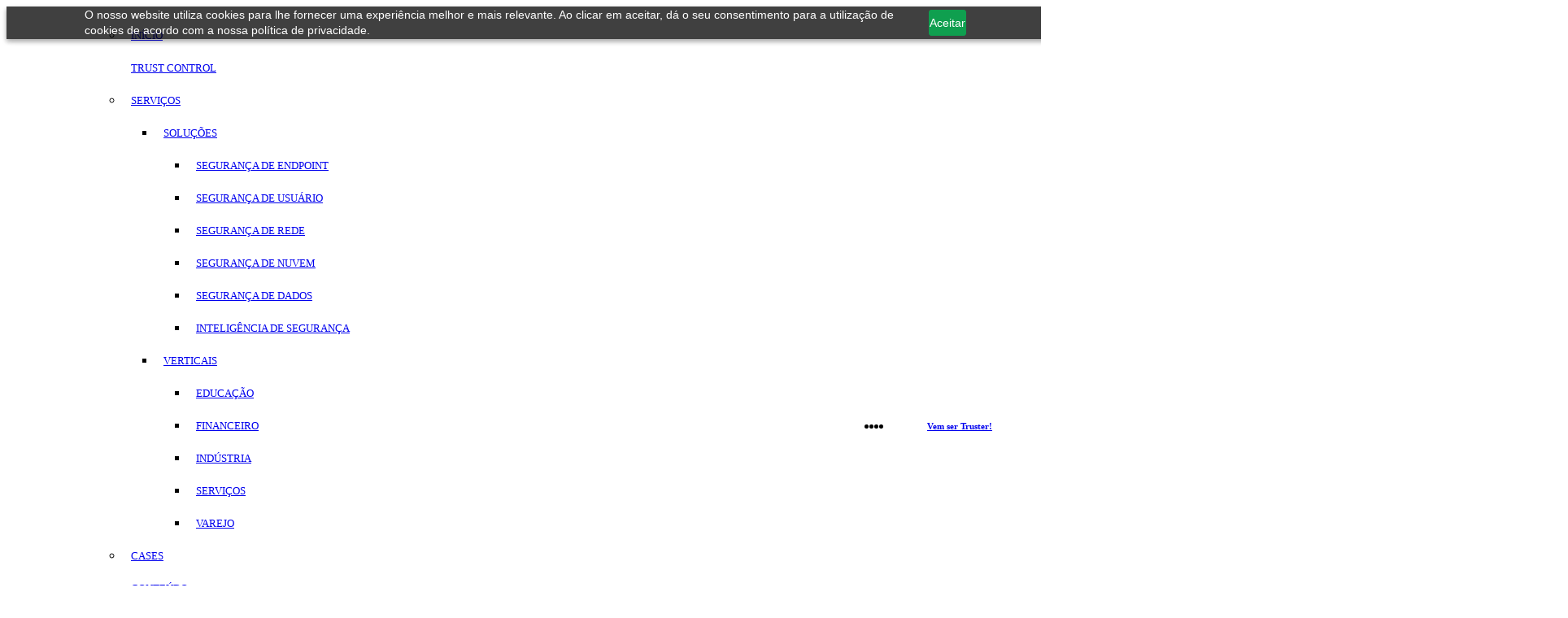

--- FILE ---
content_type: text/html
request_url: https://www.trustcontrol.com.br/blog/6-mulheres-importantes-na-historia-da-tecnologia/
body_size: 80370
content:
<!DOCTYPE html>
<html lang="pt-br">
<head>
<!-- Google Tag Manager -->
<script>(function(w,d,s,l,i){w[l]=w[l]||[];w[l].push({'gtm.start':
new Date().getTime(),event:'gtm.js'});var f=d.getElementsByTagName(s)[0],
j=d.createElement(s),dl=l!='dataLayer'?'&l='+l:'';j.async=true;j.src=
'https://www.googletagmanager.com/gtm.js?id='+i+dl;f.parentNode.insertBefore(j,f);
})(window,document,'script','dataLayer','GTM-WMW26CP');</script>
<!-- End Google Tag Manager -->
<meta name="keywords" content="cibersegurança, trust control, segurança da informação, antivirus, watchguard, palo alto networks, cylance, symantec, cyberark, proofpoint, accessone, rapid7, firewall, utm, firewall utm, firewall enterprise, next generation firewall, mss, mssp, msp, cybersecurity, proxy, security, information security, empresa de segurança, empresa de segurança fortaleza, empresa de segurança ceará, empresa de segurança recife, empresa de segurança pernambuco, IPS, inteligência artificial, malware, ransomware, phishing, SOC, zero day, waf, imperva, threat intelligence, e-mail seguro, next generation antivírus, rede wi-fi segura, vpn, sandbox, machine learning, apt, firebox, edr, application control, cloud, cloud security">
<!-- Hotjar Tracking Code for https://www.trustcontrol.com.br -->
<script>
(function(h,o,t,j,a,r){
h.hj=h.hj||function(){(h.hj.q=h.hj.q||[]).push(arguments)};
h._hjSettings={hjid:1404624,hjsv:6};
a=o.getElementsByTagName('head')[0];
r=o.createElement('script');r.async=1;
r.src=t+h._hjSettings.hjid+j+h._hjSettings.hjsv;
a.appendChild(r);
})(window,document,'https://static.hotjar.com/c/hotjar-','.js?sv=');
</script>
<meta name="adopt-website-id" content="b70f6f53-fef8-4daf-ac0d-68e640d1b03b">
<script src="//tag.goadopt.io/injector.js?website_code=b70f6f53-fef8-4daf-ac0d-68e640d1b03b" class="adopt-injector"></script>
<style>@media screen and (max-width: 991px){
body.home .geral .sec__banner__mob .item {
background-image: auto !important;
}
}</style>
<script src="https://cdn.pagesense.io/js/907801161/20fd229d453e4414800aabba9143c19d.js"></script>    <meta charset="utf-8">
<meta http-equiv="x-ua-compatible" content="ie=edge">
<title>Trust Control | 6 mulheres importantes na história da tecnologia - Trust Control</title>
<meta name="viewport" content="width=device-width, initial-scale=1, maximum-scale=1.0">
<link rel="apple-touch-icon" sizes="57x57" href="https://www.trustcontrol.com.br/wp-content/themes/trustcontrol/build/images/favicon/apple-icon-57x57.png">
<link rel="apple-touch-icon" sizes="60x60" href="https://www.trustcontrol.com.br/wp-content/themes/trustcontrol/build/images/favicon/apple-icon-60x60.png">
<link rel="apple-touch-icon" sizes="72x72" href="https://www.trustcontrol.com.br/wp-content/themes/trustcontrol/build/images/favicon/apple-icon-72x72.png">
<link rel="apple-touch-icon" sizes="76x76" href="https://www.trustcontrol.com.br/wp-content/themes/trustcontrol/build/images/favicon/apple-icon-76x76.png">
<link rel="apple-touch-icon" sizes="114x114" href="https://www.trustcontrol.com.br/wp-content/themes/trustcontrol/build/images/favicon/apple-icon-114x114.png">
<link rel="apple-touch-icon" sizes="120x120" href="https://www.trustcontrol.com.br/wp-content/themes/trustcontrol/build/images/favicon/apple-icon-120x120.png">
<link rel="apple-touch-icon" sizes="144x144" href="https://www.trustcontrol.com.br/wp-content/themes/trustcontrol/build/images/favicon/apple-icon-144x144.png">
<link rel="apple-touch-icon" sizes="152x152" href="https://www.trustcontrol.com.br/wp-content/themes/trustcontrol/build/images/favicon/apple-icon-152x152.png">
<link rel="apple-touch-icon" sizes="180x180" href="https://www.trustcontrol.com.br/wp-content/themes/trustcontrol/build/images/favicon/apple-icon-180x180.png">
<link rel="icon" type="image/png" sizes="192x192" href="https://www.trustcontrol.com.br/wp-content/themes/trustcontrol/build/images/favicon/android-icon-192x192.png">
<link rel="icon" type="image/png" sizes="32x32" href="https://www.trustcontrol.com.br/wp-content/themes/trustcontrol/build/images/favicon/favicon-32x32.png">
<link rel="icon" type="image/png" sizes="96x96" href="https://www.trustcontrol.com.br/wp-content/themes/trustcontrol/build/images/favicon/favicon-96x96.png">
<link rel="icon" type="image/png" sizes="16x16" href="https://www.trustcontrol.com.br/wp-content/themes/trustcontrol/build/images/favicon/favicon-16x16.png">
<link rel="manifest" href="https://www.trustcontrol.com.br/wp-content/themes/trustcontrol/build/images/favicon/manifest.json">
<meta name="msapplication-TileColor" content="#ffffff">
<meta name="msapplication-TileImage" content="https://www.trustcontrol.com.br/wp-content/themes/trustcontrol/build/images/favicon/ms-icon-144x144.png">
<meta name="theme-color" content="#009f31">
<!-- script async src="https://use.fontawesome.com/5530a5b9e7.js"></script-->
<!--    <link rel="stylesheet" href="https://use.fontawesome.com/releases/v5.2.0/css/all.css" integrity="sha384-hWVjflwFxL6sNzntih27bfxkr27PmbbK/iSvJ+a4+0owXq79v+lsFkW54bOGbiDQ" crossorigin="anonymous">  -->
<meta name="robots" content="index, follow, max-image-preview:large, max-snippet:-1, max-video-preview:-1">
<!-- This site is optimized with the Yoast SEO plugin v19.4 - https://yoast.com/wordpress/plugins/seo/ -->
<link rel="canonical" href="https://www.trustcontrol.com.br/blog/6-mulheres-importantes-na-historia-da-tecnologia/">
<meta property="og:locale" content="pt_BR">
<meta property="og:type" content="article">
<meta property="og:title" content="6 mulheres importantes na história da tecnologia - Trust Control">
<meta property="og:description" content="O lugar da mulher é onde ela quiser. Esta frase é muito usada por movimentos de lutas pelos direitos das mulheres e, de certa forma, pode ser considerada um clichê. No entanto, ela é muito precisa para o que vamos mostrar no nosso artigo de hoje: sobre mulheres importantes na tecnologia. Apesar de ser um [&hellip;]">
<meta property="og:url" content="https://www.trustcontrol.com.br/blog/6-mulheres-importantes-na-historia-da-tecnologia/">
<meta property="og:site_name" content="Trust Control">
<meta property="article:publisher" content="https://www.facebook.com/trustcontrolfortaleza">
<meta property="article:published_time" content="2018-03-08T18:00:43+00:00">
<meta property="article:modified_time" content="2018-12-13T00:15:03+00:00">
<meta property="og:image" content="https://www.trustcontrol.com.br/wp-content/uploads/2018/11/Hedy-capa-1024x469-420x330.png">
<meta property="og:image:width" content="420">
<meta property="og:image:height" content="330">
<meta property="og:image:type" content="image/png">
<meta name="author" content="Marketing Trust Control">
<meta name="twitter:card" content="summary_large_image">
<meta name="twitter:creator" content="@trustcontrol">
<meta name="twitter:site" content="@trustcontrol">
<meta name="twitter:label1" content="Escrito por">
<meta name="twitter:data1" content="Marketing Trust Control">
<meta name="twitter:label2" content="Est. tempo de leitura">
<meta name="twitter:data2" content="6 minutos">
<script type="application/ld+json" class="yoast-schema-graph">{"@context":"https://schema.org","@graph":[{"@type":"WebSite","@id":"https://www.trustcontrol.com.br/#website","url":"https://www.trustcontrol.com.br/","name":"Trust Control","description":"Cibersegurança (MSSP / MDR)","potentialAction":[{"@type":"SearchAction","target":{"@type":"EntryPoint","urlTemplate":"https://www.trustcontrol.com.br/?s={search_term_string}"},"query-input":"required name=search_term_string"}],"inLanguage":"pt-BR"},{"@type":"ImageObject","inLanguage":"pt-BR","@id":"https://www.trustcontrol.com.br/blog/6-mulheres-importantes-na-historia-da-tecnologia/#primaryimage","url":"https://www.trustcontrol.com.br/wp-content/uploads/2018/11/Hedy-capa-1024x469-420x330.png","contentUrl":"https://www.trustcontrol.com.br/wp-content/uploads/2018/11/Hedy-capa-1024x469-420x330.png","width":420,"height":330},{"@type":"WebPage","@id":"https://www.trustcontrol.com.br/blog/6-mulheres-importantes-na-historia-da-tecnologia/","url":"https://www.trustcontrol.com.br/blog/6-mulheres-importantes-na-historia-da-tecnologia/","name":"6 mulheres importantes na história da tecnologia - Trust Control","isPartOf":{"@id":"https://www.trustcontrol.com.br/#website"},"primaryImageOfPage":{"@id":"https://www.trustcontrol.com.br/blog/6-mulheres-importantes-na-historia-da-tecnologia/#primaryimage"},"image":{"@id":"https://www.trustcontrol.com.br/blog/6-mulheres-importantes-na-historia-da-tecnologia/#primaryimage"},"thumbnailUrl":"https://www.trustcontrol.com.br/wp-content/uploads/2018/11/Hedy-capa-1024x469-420x330.png","datePublished":"2018-03-08T18:00:43+00:00","dateModified":"2018-12-13T00:15:03+00:00","author":{"@id":"https://www.trustcontrol.com.br/#/schema/person/1715f01cf41c41339683ca303aeed5a8"},"breadcrumb":{"@id":"https://www.trustcontrol.com.br/blog/6-mulheres-importantes-na-historia-da-tecnologia/#breadcrumb"},"inLanguage":"pt-BR","potentialAction":[{"@type":"ReadAction","target":["https://www.trustcontrol.com.br/blog/6-mulheres-importantes-na-historia-da-tecnologia/"]}]},{"@type":"BreadcrumbList","@id":"https://www.trustcontrol.com.br/blog/6-mulheres-importantes-na-historia-da-tecnologia/#breadcrumb","itemListElement":[{"@type":"ListItem","position":1,"name":"Início","item":"https://www.trustcontrol.com.br/"},{"@type":"ListItem","position":2,"name":"6 mulheres importantes na história da tecnologia"}]},{"@type":"Person","@id":"https://www.trustcontrol.com.br/#/schema/person/1715f01cf41c41339683ca303aeed5a8","name":"Marketing Trust Control","url":"https://www.trustcontrol.com.br/author/trustcontrol/"}]}</script>
<!-- / Yoast SEO plugin. -->
<link rel="dns-prefetch" href="//static.addtoany.com">
<link rel="alternate" type="application/rss+xml" title="Feed de comentários para Trust Control &raquo; 6 mulheres importantes na história da tecnologia" href="https://www.trustcontrol.com.br/blog/6-mulheres-importantes-na-historia-da-tecnologia/feed/">
<!-- <link rel='stylesheet' id='wp-pagenavi-css'  href='https://www.trustcontrol.com.br/wp-content/plugins/wp-pagenavi/pagenavi-css.css?ver=2.70' type='text/css' media='all' /> -->
<!-- <link rel='stylesheet' id='_doTema-style-css'  href='https://www.trustcontrol.com.br/wp-content/themes/trustcontrol/build/css/estilo.css?ver=6.0.11' type='text/css' media='all' /> -->
<!-- <link rel='stylesheet' id='chaty-front-css-css'  href='https://www.trustcontrol.com.br/wp-content/plugins/chaty/css/chaty-front.min.css?ver=3.4.31749646807' type='text/css' media='all' /> -->
<!-- <link rel='stylesheet' id='addtoany-css'  href='https://www.trustcontrol.com.br/wp-content/plugins/add-to-any/addtoany.min.css?ver=1.16' type='text/css' media='all' /> -->
<link rel="stylesheet" type="text/css" href="https://www.trustcontrol.com.br/wp-content/cache/wpfc-minified/1de7552c/fnyx4.css" media="all">
<script>
/* <![CDATA[ */
var rcewpp = {
"ajax_url":"https://www.trustcontrol.com.br/wp-admin/admin-ajax.php",
"nonce": "e7be0a090d",
"home_url": "https://www.trustcontrol.com.br/",
"settings_icon": 'https://www.trustcontrol.com.br/wp-content/plugins/export-wp-page-to-static-html/admin/images/settings.png',
"settings_hover_icon": 'https://www.trustcontrol.com.br/wp-content/plugins/export-wp-page-to-static-html/admin/images/settings_hover.png'
};
/* ]]\> */
</script>
<script type="text/javascript" id="addtoany-core-js-before">
window.a2a_config=window.a2a_config||{};a2a_config.callbacks=[];a2a_config.overlays=[];a2a_config.templates={};a2a_localize = {
Share: "Compartilhar",
Save: "Salvar",
Subscribe: "Inscrever",
Email: "Email",
Bookmark: "Favoritos",
ShowAll: "Mostrar tudo",
ShowLess: "Mostrar menos",
FindServices: "Procurar serviço(s)",
FindAnyServiceToAddTo: "Encontrar rapidamente qualquer serviço para",
PoweredBy: "Serviço fornecido por",
ShareViaEmail: "Share via email",
SubscribeViaEmail: "Subscribe via email",
BookmarkInYourBrowser: "Adicionar aos favoritos",
BookmarkInstructions: "Press Ctrl+D or ⌘+D to bookmark this page",
AddToYourFavorites: "Adicionar a favoritos",
SendFromWebOrProgram: "Send from any email address or email program",
EmailProgram: "Email program",
More: "More&#8230;",
ThanksForSharing: "Thanks for sharing!",
ThanksForFollowing: "Thanks for following!"
};
</script>
<script type="text/javascript" async src="https://static.addtoany.com/menu/page.js" id="addtoany-core-js"></script>
<script src="https://www.trustcontrol.com.br/wp-content/cache/wpfc-minified/g27tl1vd/fnyx4.js" type="text/javascript"></script>
<!-- <script type='text/javascript' src='https://www.trustcontrol.com.br/wp-includes/js/jquery/jquery.min.js?ver=3.6.0' id='jquery-core-js'></script> -->
<!-- <script type='text/javascript' src='https://www.trustcontrol.com.br/wp-includes/js/jquery/jquery-migrate.min.js?ver=3.3.2' id='jquery-migrate-js'></script> -->
<!-- <script type='text/javascript' async src='https://www.trustcontrol.com.br/wp-content/plugins/add-to-any/addtoany.min.js?ver=1.1' id='addtoany-jquery-js'></script> -->
<link rel="https://api.w.org/" href="https://www.trustcontrol.com.br/wp-json/">
<link rel="alternate" type="application/json" href="https://www.trustcontrol.com.br/wp-json/wp/v2/posts/440">
<link rel="EditURI" type="application/rsd+xml" title="RSD" href="https://www.trustcontrol.com.br/xmlrpc.php?rsd">
<link rel="wlwmanifest" type="application/wlwmanifest+xml" href="https://www.trustcontrol.com.br/wp-includes/wlwmanifest.xml"> 
<link rel="shortlink" href="https://www.trustcontrol.com.br/?p=440">
<link rel="alternate" type="application/json+oembed" href="https://www.trustcontrol.com.br/wp-json/oembed/1.0/embed?url=http%3A%2F%2Fhttps://www.trustcontrol.com.br%2Fblog%2F6-mulheres-importantes-na-historia-da-tecnologia%2F">
<link rel="alternate" type="text/xml+oembed" href="https://www.trustcontrol.com.br/wp-json/oembed/1.0/embed?url=http%3A%2F%2Fhttps://www.trustcontrol.com.br%2Fblog%2F6-mulheres-importantes-na-historia-da-tecnologia%2F&#038;format=xml">
<script>
document.documentElement.className = document.documentElement.className.replace( 'no-js', 'js' );
</script>
<style>.no-js img.lazyload { display: none; }
figure.wp-block-image img.lazyloading { min-width: 150px; }
.lazyload, .lazyloading { opacity: 0; }
.lazyloaded {
opacity: 1;
transition: opacity 400ms;
transition-delay: 0ms;
}</style>
<link rel="icon" href="https://www.trustcontrol.com.br/wp-content/uploads/2018/12/cropped-favicon-transparente-32x32.png" sizes="32x32">
<link rel="icon" href="https://www.trustcontrol.com.br/wp-content/uploads/2018/12/cropped-favicon-transparente-192x192.png" sizes="192x192">
<link rel="apple-touch-icon" href="https://www.trustcontrol.com.br/wp-content/uploads/2018/12/cropped-favicon-transparente-180x180.png">
<meta name="msapplication-TileImage" content="https://www.trustcontrol.com.br/wp-content/uploads/2018/12/cropped-favicon-transparente-270x270.png">
<style type="text/css" id="wp-custom-css">/* ================================================= */
/* 1. CORREÇÃO DO RODAPÉ                             */
/* ================================================= */
.final, .fim {
background-color: transparent !important;
background: transparent !important;
border: none !important;
box-shadow: none !important;
}
.final p { margin-bottom: 0 !important; }
.final {
margin-top: -5px !important;
position: relative;
z-index: 99;
}
/* ================================================= */
/* 2. MENU UNIFICADO (HOME + INTERNAS)               */
/* ================================================= */
header .container {
max-width: 1200px !important;
width: 100% !important;
margin: 0 auto !important;
padding-left: 15px !important;
padding-right: 15px !important;
display: block !important;
}
header nav.navbar {
display: flex !important;
align-items: center !important;
justify-content: flex-start !important;
width: 100% !important;
}
header a.inicio {
margin-right: 30px !important;
margin-left: 0 !important;
flex-shrink: 0 !important;
display: flex !important;
align-items: center !important;
height: auto !important;
}
header a.inicio img {
margin: 0 !important;
display: block !important;
vertical-align: middle !important;
}
header .navbar-collapse {
flex-grow: 0 !important;
margin-right: auto !important;
margin-left: 0 !important;
display: flex !important;
align-items: center !important;
}
header .social-menu {
margin-left: 0 !important;
margin-right: 20px !important;
flex-shrink: 0 !important;
display: flex !important;
align-items: center !important;
}
header .social-menu ul {
margin: 0 !important;
padding: 0 !important;
display: flex !important;
}
header .social-menu ul li {
margin-left: 3px !important;
margin-right: 3px !important;
}
header .cta-btn {
margin: 0 !important;
flex-shrink: 0 !important;
display: block !important;
}
/* --- AJUSTE DA FONTE (MAIS LEVE E PADRÃO) --- */
header .navbar-nav .nav-link {
font-size: 13px !important;      /* Aumentei levemente (era 12px) */
font-weight: 500 !important;     /* Mais leve (era 700/Negrito) */
font-family: inherit !important; /* Usa a mesma fonte do resto do site */
text-transform: uppercase !important;
white-space: nowrap !important;
padding-left: 10px !important;
padding-right: 10px !important;
display: flex !important;
align-items: center !important;
height: 40px !important;
}
li#menu-item-19, .menu-item-19 { display: block !important; }
.cta-btn a.bt--padrao {
white-space: nowrap !important;
display: inline-flex !important;
align-items: center !important;
justify-content: center !important;
height: 40px !important;
font-size: 11px !important;
font-weight: 800 !important;
padding: 0 20px !important;
width: auto !important;
margin: 0 !important;
}
body.home header .navbar-nav { margin: 0 !important; }
body.home header nav.navbar { justify-content: flex-start !important; }
/* ================================================= */
/* 3. CORREÇÃO DOS ÍCONES (CLASSE FIXA)              */
/* ================================================= */
/* Quando a home rola (fundo branco), ícones viram VERDES */
body.home header.fixa .social-menu a {
border: 1px solid #9dcd17 !important;
color: #9dcd17 !important;
background: transparent !important;
}
body.home header.fixa .social-menu a i, 
body.home header.fixa .social-menu a .fa {
color: #9dcd17 !important;
}
/* Hover no menu branco */
body.home header.fixa .social-menu a:hover {
background-color: #9dcd17 !important;
border-color: #9dcd17 !important;
}
body.home header.fixa .social-menu a:hover i,
body.home header.fixa .social-menu a:hover .fa {
color: #ffffff !important;
}</style>
<style id="wpforms-css-vars-root">:root {
--wpforms-field-border-radius: 3px;
--wpforms-field-border-style: solid;
--wpforms-field-border-size: 1px;
--wpforms-field-background-color: #ffffff;
--wpforms-field-border-color: rgba( 0, 0, 0, 0.25 );
--wpforms-field-border-color-spare: rgba( 0, 0, 0, 0.25 );
--wpforms-field-text-color: rgba( 0, 0, 0, 0.7 );
--wpforms-field-menu-color: #ffffff;
--wpforms-label-color: rgba( 0, 0, 0, 0.85 );
--wpforms-label-sublabel-color: rgba( 0, 0, 0, 0.55 );
--wpforms-label-error-color: #d63637;
--wpforms-button-border-radius: 3px;
--wpforms-button-border-style: none;
--wpforms-button-border-size: 1px;
--wpforms-button-background-color: #066aab;
--wpforms-button-border-color: #066aab;
--wpforms-button-text-color: #ffffff;
--wpforms-page-break-color: #066aab;
--wpforms-background-image: none;
--wpforms-background-position: center center;
--wpforms-background-repeat: no-repeat;
--wpforms-background-size: cover;
--wpforms-background-width: 100px;
--wpforms-background-height: 100px;
--wpforms-background-color: rgba( 0, 0, 0, 0 );
--wpforms-background-url: none;
--wpforms-container-padding: 0px;
--wpforms-container-border-style: none;
--wpforms-container-border-width: 1px;
--wpforms-container-border-color: #000000;
--wpforms-container-border-radius: 3px;
--wpforms-field-size-input-height: 43px;
--wpforms-field-size-input-spacing: 15px;
--wpforms-field-size-font-size: 16px;
--wpforms-field-size-line-height: 19px;
--wpforms-field-size-padding-h: 14px;
--wpforms-field-size-checkbox-size: 16px;
--wpforms-field-size-sublabel-spacing: 5px;
--wpforms-field-size-icon-size: 1;
--wpforms-label-size-font-size: 16px;
--wpforms-label-size-line-height: 19px;
--wpforms-label-size-sublabel-font-size: 14px;
--wpforms-label-size-sublabel-line-height: 17px;
--wpforms-button-size-font-size: 17px;
--wpforms-button-size-height: 41px;
--wpforms-button-size-padding-h: 15px;
--wpforms-button-size-margin-top: 10px;
--wpforms-container-shadow-size-box-shadow: none;
}</style>
<style>html {
margin-top: 0 !important;
}</style>
</head>
<!--<body class="animated fadeIn">-->
<body class="post-template-default single single-post postid-440 single-format-standard interna-body">
<!-- interna-body -->
<!-- Google Tag Manager (noscript) -->
<noscript><iframe height="0" width="0" style="display:none;visibility:hidden" data-src="https://www.googletagmanager.com/ns.html?id=GTM-WMW26CP" class="lazyload" src="[data-uri]"></iframe></noscript>
<!-- End Google Tag Manager (noscript) -->
<header class="menu-fixo desktop">
<div class="container">
<div class="row">
<div class="col-12">
<div class="box">
<nav class="navbar navbar-expand-md">
<a href="https://www.trustcontrol.com.br/" class="inicio">
<img alt="6 mulheres importantes na história da tecnologia - Trust Control" title="6 mulheres importantes na história da tecnologia - Trust Control" data-src="https://www.trustcontrol.com.br/wp-content/uploads/2021/09/logo.png" class="lazyload" src="[data-uri]"><noscript>
<img alt="6 mulheres importantes na história da tecnologia - Trust Control" title="6 mulheres importantes na história da tecnologia - Trust Control" data-src="https://www.trustcontrol.com.br/wp-content/uploads/2021/09/logo.png" class="lazyload" src="[data-uri]"><noscript><img src="https://www.trustcontrol.com.br/wp-content/uploads/2021/09/logo.png" alt="6 mulheres importantes na história da tecnologia - Trust Control" title="6 mulheres importantes na história da tecnologia - Trust Control"></noscript>
</noscript>
</a>
<div class="collapse navbar-collapse" id="navbarNavDropdown">
<ul class="navbar-nav">
<div id="bs4navbar" class="collapse navbar-collapse"><ul id="menu-menu" class="navbar-nav mr-auto">
<li id="menu-item-21" class="menu-item menu-item-type-custom menu-item-object-custom menu-item-home menu-item-21 nav-item"><a href="https://www.trustcontrol.com.br/" class="nav-link">Início</a></li>
<li id="menu-item-19" class="menu-item menu-item-type-post_type menu-item-object-page menu-item-19 nav-item"><a href="https://www.trustcontrol.com.br/sobre/" class="nav-link">Trust Control</a></li>
<li id="menu-item-953" class="menu-item menu-item-type-custom menu-item-object-custom menu-item-has-children menu-item-953 nav-item dropdown">
<a href="https://www.trustcontrol.com.br/solucoes/" class="nav-link dropdown-toggle" data-toggle="dropdown">Serviços</a>
<ul class="dropdown-menu">
<li id="menu-item-1070" class="menu-item menu-item-type-custom menu-item-object-custom menu-item-has-children menu-item-1070 nav-item dropdown">
<a href="https://www.trustcontrol.com.br/solucoes/" class="nav-link dropdown-toggle" data-toggle="dropdown">Soluções</a>
<ul class="dropdown-menu">
<li id="menu-item-1012" class="menu-item menu-item-type-post_type menu-item-object-page menu-item-1012 nav-item">
<a href="https://www.trustcontrol.com.br/seguranca-de-endpoint/" class="nav-link">Segurança de Endpoint</a>		</li>
<li id="menu-item-1037" class="menu-item menu-item-type-post_type menu-item-object-page menu-item-1037 nav-item">
<a href="https://www.trustcontrol.com.br/seguranca-de-usuario/" class="nav-link">Segurança de Usuário</a>		</li>
<li id="menu-item-1049" class="menu-item menu-item-type-post_type menu-item-object-page menu-item-1049 nav-item">
<a href="https://www.trustcontrol.com.br/seguranca-de-rede/" class="nav-link">Segurança de Rede</a>		</li>
<li id="menu-item-1055" class="menu-item menu-item-type-post_type menu-item-object-page menu-item-1055 nav-item">
<a href="https://www.trustcontrol.com.br/seguranca-de-nuvem/" class="nav-link">Segurança de Nuvem</a>		</li>
<li id="menu-item-1059" class="menu-item menu-item-type-post_type menu-item-object-page menu-item-1059 nav-item">
<a href="https://www.trustcontrol.com.br/seguranca-de-dados/" class="nav-link">Segurança de Dados</a>		</li>
<li id="menu-item-1066" class="menu-item menu-item-type-post_type menu-item-object-page menu-item-1066 nav-item">
<a href="https://www.trustcontrol.com.br/inteligencia-de-seguranca/" class="nav-link">Inteligência de Segurança</a>	</li>
</ul>
</li>
<li id="menu-item-868" class="menu-item menu-item-type-custom menu-item-object-custom menu-item-has-children menu-item-868 nav-item dropdown">
<a href="#" class="nav-link dropdown-toggle" data-toggle="dropdown">Verticais</a>
<ul class="dropdown-menu">
<li id="menu-item-1466" class="menu-item menu-item-type-post_type menu-item-object-page menu-item-1466 nav-item">
<a href="https://www.trustcontrol.com.br/educacao/" class="nav-link">Educação</a>		</li>
<li id="menu-item-917" class="menu-item menu-item-type-post_type menu-item-object-page menu-item-917 nav-item">
<a href="https://www.trustcontrol.com.br/financeiro/" class="nav-link">Financeiro</a>		</li>
<li id="menu-item-1000" class="menu-item menu-item-type-post_type menu-item-object-page menu-item-1000 nav-item">
<a href="https://www.trustcontrol.com.br/industria/" class="nav-link">Indústria</a>		</li>
<li id="menu-item-1003" class="menu-item menu-item-type-post_type menu-item-object-page menu-item-1003 nav-item">
<a href="https://www.trustcontrol.com.br/servicos/" class="nav-link">Serviços</a>		</li>
<li id="menu-item-1006" class="menu-item menu-item-type-post_type menu-item-object-page menu-item-1006 nav-item">
<a href="https://www.trustcontrol.com.br/varejo/" class="nav-link">Varejo</a>	</li>
</ul>
</li>
</ul>
</li>
<li id="menu-item-951" class="menu-item menu-item-type-custom menu-item-object-custom menu-item-951 nav-item"><a href="https://www.trustcontrol.com.br/cases/" class="nav-link">Cases</a></li>
<li id="menu-item-1810" class="menu-item menu-item-type-custom menu-item-object-custom menu-item-has-children menu-item-1810 nav-item dropdown">
<a href="#" class="nav-link dropdown-toggle" data-toggle="dropdown">Conteúdo</a>
<ul class="dropdown-menu">
<li id="menu-item-1811" class="menu-item menu-item-type-taxonomy menu-item-object-category current-post-ancestor current-menu-parent current-post-parent menu-item-1811 nav-item">
<a href="https://www.trustcontrol.com.br/blog/" class="nav-link">Blog</a>	</li>
<li id="menu-item-1976" class="menu-item menu-item-type-taxonomy menu-item-object-category menu-item-1976 nav-item">
<a href="https://www.trustcontrol.com.br/blog/podcast/" class="nav-link">PodCast</a>	</li>
<li id="menu-item-1821" class="menu-item menu-item-type-taxonomy menu-item-object-category menu-item-1821 nav-item">
<a href="https://www.trustcontrol.com.br/blog/na-midia/" class="nav-link">Trust na Mídia</a>	</li>
<li id="menu-item-1822" class="menu-item menu-item-type-custom menu-item-object-custom menu-item-1822 nav-item"><a href="https://www.trustcontrol.com.br/materiais_gratuitos/" class="nav-link">Materiais Gratuitos</a></li>
</ul>
</li>
<li id="menu-item-248" class="menu-item menu-item-type-custom menu-item-object-custom menu-item-has-children menu-item-248 nav-item dropdown">
<a href="#" class="nav-link dropdown-toggle" data-toggle="dropdown">Contato</a>
<ul class="dropdown-menu">
<li id="menu-item-16" class="menu-item menu-item-type-post_type menu-item-object-page menu-item-16 nav-item">
<a href="https://www.trustcontrol.com.br/contato/" class="nav-link">Fale Conosco</a>	</li>
<li id="menu-item-247" class="menu-item menu-item-type-post_type menu-item-object-page menu-item-247 nav-item"><a href="https://www.trustcontrol.com.br/demonstracao-de-solucao/" class="nav-link">Demonstração de Solução</a></li>
</ul>
</li>
</ul></div>
</ul>
</div>
<div class="social-menu">
<ul>
<li><a target="_blank" href="https://www.linkedin.com/company/trust-control/"><i class="fa fa-linkedin" aria-hidden="true"></i></a></li>
<li><a target="_blank" href="https://www.instagram.com/trustcontrol.br/"><i class="fa fa-instagram" aria-hidden="true"></i></a></li>
<li><a target="_blank" href="https://www.facebook.com/trustcontrolfortaleza/"><i class="fa fa-facebook" aria-hidden="true"></i></a></li>
<li><a target="_blank" href="https://www.youtube.com/channel/UCJ1xniWNkksajDStx09lkPA"><i class="fa fa-youtube-play" aria-hidden="true"></i></a></li>
</ul>
</div>
<div class="cta-btn">
<a class="bt--padrao" href="https://vemsertruster.gupy.io/">Vem ser Truster!</a>
</div>
</nav>
</div>
</div>
</div>
</div>
</header>
<header class="mob_header nav-down">
<div class="container-fluid">
<div class="row justify-content-between align-items-center">
<div class="col">
<div class="marca">
<a href="https://www.trustcontrol.com.br/">
<img alt="6 mulheres importantes na história da tecnologia - Trust Control" title="6 mulheres importantes na história da tecnologia - Trust Control" data-src="https://www.trustcontrol.com.br/wp-content/uploads/2021/09/logo.png" class="lazyload" src="[data-uri]"><noscript>
<img alt="6 mulheres importantes na história da tecnologia - Trust Control" title="6 mulheres importantes na história da tecnologia - Trust Control" data-src="https://www.trustcontrol.com.br/wp-content/uploads/2021/09/logo.png" class="lazyload" src="[data-uri]"><noscript><img src="https://www.trustcontrol.com.br/wp-content/uploads/2021/09/logo.png" alt="6 mulheres importantes na história da tecnologia - Trust Control" title="6 mulheres importantes na história da tecnologia - Trust Control"></noscript>
</noscript>
</a>
</div>
</div>
<div class="col-3">
<a onclick="openNave()" class="hamb icon-menu">
<i class="fa fa-bars" aria-hidden="true"></i>
</a>
</div>
</div>
</div>
</header>
<div id="mySidenav" class="sidenav">
<a href="javascript:void(0)" class="closebtn hamb" onclick="closeNave()">&times;</a>
<nav class="navbar">
<ul class="navbar-nav">
<div id="bs4navbar" class="collapse navbar-collapse"><ul id="menu-menu-1" class="navbar-nav mr-auto">
<li class="menu-item menu-item-type-custom menu-item-object-custom menu-item-home menu-item-21 nav-item"><a href="https://www.trustcontrol.com.br/" class="nav-link">Início</a></li>
<li class="menu-item menu-item-type-post_type menu-item-object-page menu-item-19 nav-item"><a href="https://www.trustcontrol.com.br/sobre/" class="nav-link">Trust Control</a></li>
<li class="menu-item menu-item-type-custom menu-item-object-custom menu-item-has-children menu-item-953 nav-item dropdown">
<a href="https://www.trustcontrol.com.br/solucoes/" class="nav-link dropdown-toggle" data-toggle="dropdown">Serviços</a>
<ul class="dropdown-menu">
<li class="menu-item menu-item-type-custom menu-item-object-custom menu-item-has-children menu-item-1070 nav-item dropdown">
<a href="https://www.trustcontrol.com.br/solucoes/" class="nav-link dropdown-toggle" data-toggle="dropdown">Soluções</a>
<ul class="dropdown-menu">
<li class="menu-item menu-item-type-post_type menu-item-object-page menu-item-1012 nav-item">
<a href="https://www.trustcontrol.com.br/seguranca-de-endpoint/" class="nav-link">Segurança de Endpoint</a>		</li>
<li class="menu-item menu-item-type-post_type menu-item-object-page menu-item-1037 nav-item">
<a href="https://www.trustcontrol.com.br/seguranca-de-usuario/" class="nav-link">Segurança de Usuário</a>		</li>
<li class="menu-item menu-item-type-post_type menu-item-object-page menu-item-1049 nav-item">
<a href="https://www.trustcontrol.com.br/seguranca-de-rede/" class="nav-link">Segurança de Rede</a>		</li>
<li class="menu-item menu-item-type-post_type menu-item-object-page menu-item-1055 nav-item">
<a href="https://www.trustcontrol.com.br/seguranca-de-nuvem/" class="nav-link">Segurança de Nuvem</a>		</li>
<li class="menu-item menu-item-type-post_type menu-item-object-page menu-item-1059 nav-item">
<a href="https://www.trustcontrol.com.br/seguranca-de-dados/" class="nav-link">Segurança de Dados</a>		</li>
<li class="menu-item menu-item-type-post_type menu-item-object-page menu-item-1066 nav-item">
<a href="https://www.trustcontrol.com.br/inteligencia-de-seguranca/" class="nav-link">Inteligência de Segurança</a>	</li>
</ul>
</li>
<li class="menu-item menu-item-type-custom menu-item-object-custom menu-item-has-children menu-item-868 nav-item dropdown">
<a href="#" class="nav-link dropdown-toggle" data-toggle="dropdown">Verticais</a>
<ul class="dropdown-menu">
<li class="menu-item menu-item-type-post_type menu-item-object-page menu-item-1466 nav-item">
<a href="https://www.trustcontrol.com.br/educacao/" class="nav-link">Educação</a>		</li>
<li class="menu-item menu-item-type-post_type menu-item-object-page menu-item-917 nav-item">
<a href="https://www.trustcontrol.com.br/financeiro/" class="nav-link">Financeiro</a>		</li>
<li class="menu-item menu-item-type-post_type menu-item-object-page menu-item-1000 nav-item">
<a href="https://www.trustcontrol.com.br/industria/" class="nav-link">Indústria</a>		</li>
<li class="menu-item menu-item-type-post_type menu-item-object-page menu-item-1003 nav-item">
<a href="https://www.trustcontrol.com.br/servicos/" class="nav-link">Serviços</a>		</li>
<li class="menu-item menu-item-type-post_type menu-item-object-page menu-item-1006 nav-item">
<a href="https://www.trustcontrol.com.br/varejo/" class="nav-link">Varejo</a>	</li>
</ul>
</li>
</ul>
</li>
<li class="menu-item menu-item-type-custom menu-item-object-custom menu-item-951 nav-item"><a href="https://www.trustcontrol.com.br/cases/" class="nav-link">Cases</a></li>
<li class="menu-item menu-item-type-custom menu-item-object-custom menu-item-has-children menu-item-1810 nav-item dropdown">
<a href="#" class="nav-link dropdown-toggle" data-toggle="dropdown">Conteúdo</a>
<ul class="dropdown-menu">
<li class="menu-item menu-item-type-taxonomy menu-item-object-category current-post-ancestor current-menu-parent current-post-parent menu-item-1811 nav-item">
<a href="https://www.trustcontrol.com.br/blog/" class="nav-link">Blog</a>	</li>
<li class="menu-item menu-item-type-taxonomy menu-item-object-category menu-item-1976 nav-item">
<a href="https://www.trustcontrol.com.br/blog/podcast/" class="nav-link">PodCast</a>	</li>
<li class="menu-item menu-item-type-taxonomy menu-item-object-category menu-item-1821 nav-item">
<a href="https://www.trustcontrol.com.br/blog/na-midia/" class="nav-link">Trust na Mídia</a>	</li>
<li class="menu-item menu-item-type-custom menu-item-object-custom menu-item-1822 nav-item"><a href="https://www.trustcontrol.com.br/materiais_gratuitos/" class="nav-link">Materiais Gratuitos</a></li>
</ul>
</li>
<li class="menu-item menu-item-type-custom menu-item-object-custom menu-item-has-children menu-item-248 nav-item dropdown">
<a href="#" class="nav-link dropdown-toggle" data-toggle="dropdown">Contato</a>
<ul class="dropdown-menu">
<li class="menu-item menu-item-type-post_type menu-item-object-page menu-item-16 nav-item">
<a href="https://www.trustcontrol.com.br/contato/" class="nav-link">Fale Conosco</a>	</li>
<li class="menu-item menu-item-type-post_type menu-item-object-page menu-item-247 nav-item"><a href="https://www.trustcontrol.com.br/demonstracao-de-solucao/" class="nav-link">Demonstração de Solução</a></li>
</ul>
</li>
</ul></div>                </ul>
</nav>
</div>
<div class="interna">
<div class="titulo_barra">
<div class="container">
<div class="row">
<div class="col-12">
<h2 class="titulo">
Artigos						</h2>
</div>
</div>
</div>
</div>    <div class="breadcrumbss">
<div class="container">
<div class="row">
<div class="col-12">
<ol class="breadcrumb_trail breadcrumbs">
<!-- Breadcrumb NavXT 7.1.0 -->
<li class="home"><span property="itemListElement" typeof="ListItem"><a property="item" typeof="WebPage" title="Go to Trust Control." href="https://www.trustcontrol.com.br/" class="home"><span property="name">Home</span></a><meta property="position" content="1"></span></li>
<li class="taxonomy category"><span property="itemListElement" typeof="ListItem"><a property="item" typeof="WebPage" title="Go to the Blog category archives." href="https://www.trustcontrol.com.br/blog/" class="taxonomy category"><span property="name">Blog</span></a><meta property="position" content="2"></span></li>
<li class="taxonomy category"><span property="itemListElement" typeof="ListItem"><a property="item" typeof="WebPage" title="Go to the Artigos category archives." href="https://www.trustcontrol.com.br/blog/artigos/" class="taxonomy category"><span property="name">Artigos</span></a><meta property="position" content="3"></span></li>
<li class="post post-post current-item"><span property="itemListElement" typeof="ListItem"><span property="name">6 mulheres importantes na história da tecnologia</span><meta property="position" content="4"></span></li>
</ol>                            </div>
</div>
</div>
</div>    <div class="sticky-wrap">
<div class="sticky-social">
<div class="addtoany_shortcode"><div class="a2a_kit a2a_kit_size_32 addtoany_list" data-a2a-url="https://www.trustcontrol.com.br/blog/6-mulheres-importantes-na-historia-da-tecnologia/" data-a2a-title="6 mulheres importantes na história da tecnologia">
<a class="a2a_button_linkedin" href="https://www.addtoany.com/add_to/linkedin?linkurl=https%3A%2F%2Fwww.trustcontrol.com.br%2Fblog%2F6-mulheres-importantes-na-historia-da-tecnologia%2F&amp;linkname=6%20mulheres%20importantes%20na%20hist%C3%B3ria%20da%20tecnologia" title="LinkedIn" rel="nofollow noopener" target="_blank"></a><a class="a2a_button_facebook" href="https://www.addtoany.com/add_to/facebook?linkurl=https%3A%2F%2Fwww.trustcontrol.com.br%2Fblog%2F6-mulheres-importantes-na-historia-da-tecnologia%2F&amp;linkname=6%20mulheres%20importantes%20na%20hist%C3%B3ria%20da%20tecnologia" title="Facebook" rel="nofollow noopener" target="_blank"></a><a class="a2a_button_whatsapp" href="https://www.addtoany.com/add_to/whatsapp?linkurl=https%3A%2F%2Fwww.trustcontrol.com.br%2Fblog%2F6-mulheres-importantes-na-historia-da-tecnologia%2F&amp;linkname=6%20mulheres%20importantes%20na%20hist%C3%B3ria%20da%20tecnologia" title="WhatsApp" rel="nofollow noopener" target="_blank"></a>
</div></div>        </div>
<div class="conteudo single-blog">
<div class="container">
<div class="row">
<div class="col-12 col-md-9">
<article class="content">
<h1 class="subtitulo">6 mulheres importantes na história da tecnologia</h1>
<span class="data">08 mar 2018</span>
<img width="420" height="330" alt="" data-srcset="https://www.trustcontrol.com.br/wp-content/uploads/2018/11/Hedy-capa-1024x469-420x330.png 420w, https://www.trustcontrol.com.br/wp-content/uploads/2018/11/Hedy-capa-1024x469-420x330-300x236.png 300w" data-src="https://www.trustcontrol.com.br/wp-content/uploads/2018/11/Hedy-capa-1024x469-420x330.png" data-sizes="(max-width: 420px) 100vw, 420px" class="attachment-post-thumbnail size-post-thumbnail wp-post-image lazyload" src="[data-uri]"><noscript><img width="420" height="330" src="https://www.trustcontrol.com.br/wp-content/uploads/2018/11/Hedy-capa-1024x469-420x330.png" class="attachment-post-thumbnail size-post-thumbnail wp-post-image" alt="" srcset="https://www.trustcontrol.com.br/wp-content/uploads/2018/11/Hedy-capa-1024x469-420x330.png 420w, https://www.trustcontrol.com.br/wp-content/uploads/2018/11/Hedy-capa-1024x469-420x330-300x236.png 300w" sizes="(max-width: 420px) 100vw, 420px"></noscript>                                    <p>O lugar da mulher é onde ela quiser. Esta frase é muito usada por movimentos de lutas pelos direitos das mulheres e, de certa forma, pode ser considerada um clichê. No entanto, ela é muito precisa para o que vamos mostrar no nosso artigo de hoje: sobre mulheres importantes na tecnologia. Apesar de ser um mercado lembrado por ser constituído em sua maioria por homens, temos muitas mulheres que contribuíram para o desenvolvimento da sociedade moderna.</p>
<p>Seja gerenciando, programando, criando produtos ou inovando, elas sempre estiveram aí mostrando que fazem muito bem o que quiserem. Como uma forma de homenageá-las pelo Dia Internacional da Mulher, fizemos uma lista com seis das mais importantes mulheres na história da tecnologia. Vamos conferir quem são e como influenciam, mesmo depois de tanto tempo, a nossa vida:</p>
<h3><strong>Hedy Lamarr</strong></h3>
<p>Hedy Lamarr já foi considerada “a mulher mais bonita do mundo”. Ao longo de sua carreira no cinema, a atriz hollywoodiana estrelou mais de 30 filmes, incluindo os clássicos “Sansão e Dalila” e “A História da Humanidade”. Porém, a diva não se contentou apenas com seu destaque no cinema. Dona de uma inteligência absurda, Hedy também tinha um grande fascínio pela ciência. Tanto que é considerada <a href="https://oglobo.globo.com/ela/gente/hedy-lamarr-diva-cientista-16953628">a inventora do salto de frequência</a>, uma técnica que evita a interceptação de mensagens.</p>
<p><img alt="Hedy Lammar, uma das mulheres mais importantes da história da tecnologia" data-src="http://www.lanlink.com.br/blog/wp-content/uploads/2018/03/hedy_lammar-1024x640.png" class="aligncenter lazyload" src="[data-uri]"></p>
<noscript><img class="aligncenter" src="http://www.lanlink.com.br/blog/wp-content/uploads/2018/03/hedy_lammar-1024x640.png" alt="Hedy Lammar, uma das mulheres mais importantes da história da tecnologia"></noscript>
<p>Hedy inspirou-se ao observar um piano, notando que cada tecla emitia uma frequência de longo alcance diferente. Assim como nas melodias, nas quais as notas alternavam-se rapidamente, ela pensou em como isso poderia ser usado em espectros de comunicação militar. Projetado juntamente com o compositor George Antheil, o sistema foi concebido para que estações de radiocomunicação <a href="https://mundoestranho.abril.com.br/ciencia/quem-inventou-o-gps-e-o-wi-fi/">mudassem o seu sinal 88 vezes seguidas.</a> A ideia era de que forças inimigas teriam grande dificuldade para detectar esse registro alternado, permitindo a orientação de mísseis e torpedos.</p>
<p>A importância de sua invenção é tão grande que chegou a ser empregada em tecnologias de comunicação de guerra. Nos dias atuais, ela é usada também em redes celulares, no GPS, Bluetooth e até mesmo no Wi-Fi.</p>
<h3><strong>Ada Lovelace</strong></h3>
<p>A única filha legítima de Lord Byron, (sim, o poeta que estudamos na literatura), é considerada a primeira programadora da História. Apaixonada pela matemática, desenvolveu durante sua juventude uma <a href="https://revistagalileu.globo.com/Sociedade/Curiosidade/noticia/2018/02/10-fatos-sobre-ada-lovelace-que-farao-voce-admira-la-ainda-mais.html">relação de trabalho e amizade com Charles Babbage</a>, sobretudo com a Máquina Analítica.</p>
<p><img alt="Ada Lovelace, considerada a primeira pessoa a programar na história" data-src="http://www.lanlink.com.br/blog/wp-content/uploads/2018/03/Ada-popart.png" class="aligncenter lazyload" src="[data-uri]"></p>
<noscript><img class="aligncenter" src="http://www.lanlink.com.br/blog/wp-content/uploads/2018/03/Ada-popart.png" alt="Ada Lovelace, considerada a primeira pessoa a programar na história"></noscript>
<p>Após fazer a tradução do artigo de um engenheiro militar italiano sobre a Máquina Analítica, Ada adicionou suas próprias anotações. As notas, que foram classificadas alfabeticamente de A a G, contêm um algoritmo para a Máquina Analítica computar a Sequência de Bernoulli. Esse algoritmo é considerado o primeiro a ser implementado por um computador, sendo este o motivo de Ada ser considerada a primeira pessoa a programar em toda a História.</p>
<p>A Condessa de Lovelace não viveu tempo suficiente para ver a Máquina Analítica pronta e seu algoritmo funcionando. Porém, em 1953, mais de cem anos após a sua morte, suas anotações foram republicadas. A máquina foi reconhecida como o primeiro modelo de computador, e as notas de Ada como a primeira descrição de um computador e um software.</p>
<h3><strong>Grace Hopper</strong></h3>
<p>Também conhecida como “A Rainha da Computação”, “Rainha da Codificação”, “Almirante Grace”, “Vovó COBOL” e “Grande Dama do Software”. Pode parecer um exagero, mas para a mulher que programou o <a href="https://grupocdd.wordpress.com/2010/10/14/univac/">primeiro computador digital de larga escala</a> e criou o primeiro compilador, os títulos parecem bem apropriados.</p>
<p><img alt="Grace Hopper é uma mulher pioneira, considerada a inventora do termo bug" data-src="http://www.lanlink.com.br/blog/wp-content/uploads/2018/03/garce-hopper.png" class="aligncenter lazyload" src="[data-uri]"></p>
<noscript><img class="aligncenter" src="http://www.lanlink.com.br/blog/wp-content/uploads/2018/03/garce-hopper.png" alt="Grace Hopper é uma mulher pioneira, considerada a inventora do termo bug"></noscript>
<p>Hopper foi analista de sistemas da Marinha dos EUA entre as décadas de 40 e 50. Durante este período, ela criou a linguagem de programação Flow-Matic, que foi a primeira adaptada para um idioma humano. Anos mais tarde, ela serviu como base para <a href="https://canaltech.com.br/internet/mulheres-historicas-conheca-a-historia-de-grace-hopper-a-vovo-do-cobol-72559/">a criação do COBOL</a>, em 1959.</p>
<p>Além disso, Hopper foi designada para a equipe de Serviço de Computação Naval em Harvard. A intenção era de que essa máquina fosse capaz de fazer cálculos rapidamente para assuntos de guerra. Este computador foi o famoso Mark I, da IBM. <a href="https://iq.intel.com.br/como-grace-hopper-abriu-caminho-para-as-mulheres/">Grace foi a pessoa responsável pela programação dele</a>.</p>
<p>Sua história mais famosa, no entanto, está relacionada ao termo “bug”. Grace teria resolvido um problema no processamento do Mark II, após encontrar uma mariposa que estava criando um ninho no computador. O trabalho então seria um “debugging”, literalmente removendo um inseto da máquina.</p>
<h3><strong>Irmã Mary Kenneth Keller</strong></h3>
<p>Mary Kenneth Keller foi uma freira estadunidense. Foi uma importante educadora e pioneira da computação, tornando-se a primeira mulher a ter um doutorado em computação nos EUA, no ano de 1965. O título de sua tese era a “Inferência indutiva dos modelos gerados pelo computador”.</p>
<p><img alt="A Irmã Mary Kenneth Keller é reconhecida como a primeira doutora em computação na história" data-src="http://www.lanlink.com.br/blog/wp-content/uploads/2018/03/mary_keller.png" class="aligncenter lazyload" src="[data-uri]"></p>
<noscript><img class="aligncenter" src="http://www.lanlink.com.br/blog/wp-content/uploads/2018/03/mary_keller.png" alt="A Irmã Mary Kenneth Keller é reconhecida como a primeira doutora em computação na história"></noscript>
<p>Além da importante conquista, simbólica para as lutas das mulheres, A Irmã Mary Kenneth Keller possuía uma visão que hoje é aceita como uma unanimidade na área da tecnologia: a inclusão social através da tecnologia. <a href="https://canaltech.com.br/internet/as-dez-mulheres-mais-importantes-da-historia-da-tecnologia-59485/">Envolvida com educação, didática e ensino</a>, a Irmã enxergava nos computadores um potencial para ferramentas educacionais e desenvolvimento humano.</p>
<p>Após seu doutorado, a Irmã<a href="https://canaltech.com.br/internet/mulheres-historicas-hipacia-de-alexandria-a-primeira-cientista-de-todas-73227/"> fundou um departamento de computação na Universidade Clarke</a>, ao qual chefiou até o seu falecimento, em 1985. Sua influência é vista até hoje, com 4 livros publicados que são referência.</p>
<h3><strong>Katherine Johnson</strong></h3>
<p>Katherine Johnson é uma das mulheres retratadas no filme “Estrelas Além do Tempo”. E ela faz jus ao nome do longa: terminou o colégio aos 14 anos e formou-se em matemática e língua francesa aos 18 anos. Como se não bastasse, um ano após concluir sua graduação, foi a primeira mulher negra a entrar para um curso de pós-graduação na West Virginia State University.</p>
<p><img alt="Katherine Johnson" data-src="http://www.lanlink.com.br/blog/wp-content/uploads/2018/03/Katherine.png" class="aligncenter lazyload" src="[data-uri]"></p>
<noscript><img class="aligncenter" src="http://www.lanlink.com.br/blog/wp-content/uploads/2018/03/Katherine.png" alt="Katherine Johnson"></noscript>
<p>Katherine trabalhou na NACA ,(o órgão que precedeu a NASA), realizando os cálculos necessários para a exploração espacial. No filme “Estrelas Além do Tempo”, Johnson é a <a href="https://exame.abril.com.br/ciencia/conheca-as-cientistas-negras-por-tras-de-estrelas-alem-do-tempo/">responsável pelos cálculos</a> para que o astronauta John Glenn fosse colocado em órbita, em 1962.</p>
<p>Seu trabalho mais importante está relacionado ao cálculo da trajetória de vôo da Apolo 11, durante a missão para a Lua pela primeira vez, em 1969.</p>
<h3><strong>Radia Perlman</strong></h3>
<p><img alt="Radia Perlman, a mãe da internet" data-src="http://www.lanlink.com.br/blog/wp-content/uploads/2018/03/radia.png" class="aligncenter lazyload" src="[data-uri]"></p>
<noscript><img class="aligncenter" src="http://www.lanlink.com.br/blog/wp-content/uploads/2018/03/radia.png" alt="Radia Perlman, a mãe da internet"></noscript>
<p>Considerada a <a href="https://oglobo.globo.com/sociedade/conte-algo-que-nao-sei/radia-perlman-cientista-da-computacao-os-engenheiros-deveriam-detestar-tecnologia-16358474">“mãe da internet”</a>, Radia Perlman ganhou esse título por conta do desenvolvimento do protocolo STP (Spanning Tree Protocol). Em 1985, enquanto trabalhava para a Digital Equipment Corporation, ela tentava resolver o problema de compartilhamento de arquivos entre computadores. <span id="result_box" class="" lang="pt" tabindex="-1">Perlman rapidamente ofereceu o STP como a solução. Algumas pessoas compararam isso com uma espécie de padrão de tráfego para a Internet seguir. <span class="">É chamado de “árvore”, porque cria links redundantes entre nós ou pontos de rede.</span> <span class="">Isso significa que, se um link falhar, há um backup.</span> <span class="">Apenas um link está ativado em determinado tempo, mas quando os dados são necessários, está lá.</span> <span class="">O STP foi rapidamente adotado como protocolo padrão para a tecnologia de ponte de rede e, basicamente, permitiu que a Ethernet gerenciasse redes massivas.</span></span></p>
<p><span id="result_box" class="" lang="pt" tabindex="-1">Mas Perlman seguiu em frente: ela tem trabalhado em um novo protocolo para substituir o STP, chamado TRILL (TRansparent Interconnection of Lots of Links), e em melhorar a segurança de dados na Internet. Perlman também ajudou a introduzir crianças pequenas na programação de computadores. Ela também não pensa muito em seu chamado título, além de<span class=""> não conseguir lembrar a publicação que inventou e surpreende que seja conhecida pelo STP.</span></span></p>
<p>Post original: <a href="http://www.lanlink.com.br/blog/mulheres-importantes-historia-tecnologia/" target="_blank" rel="noopener">http://www.lanlink.com.br/blog/mulheres-importantes-historia-tecnologia</a></p>
<div class="post-sharing">
<div class="blog-social"></div>
</div>
</article>
<div class="box_autor d-flex justify-content-between">
<div class="autor">
<div class="imagem">
</div>
<span class="nome">Marketing Trust Control</span>
<span class="cargo"></span>
</div>
</div>
<h3 class="titulo-relacionado">Você pode gostar também</h3>
<div class="sec_blog_relacionados">
<div class="d-flex">
<div class="item">
<a href="https://www.trustcontrol.com.br/blog/podcast/episodio-09-trust-control-talks/" class="box">
<span class="box_img">
<span class="data">08 ago 2025</span>
<img width="1920" height="1080" alt="" loading="lazy" data-srcset="https://www.trustcontrol.com.br/wp-content/uploads/2025/09/THUMBNAIL-EP-09.png 1920w, https://www.trustcontrol.com.br/wp-content/uploads/2025/09/THUMBNAIL-EP-09-300x169.png 300w, https://www.trustcontrol.com.br/wp-content/uploads/2025/09/THUMBNAIL-EP-09-1024x576.png 1024w, https://www.trustcontrol.com.br/wp-content/uploads/2025/09/THUMBNAIL-EP-09-768x432.png 768w, https://www.trustcontrol.com.br/wp-content/uploads/2025/09/THUMBNAIL-EP-09-1536x864.png 1536w" data-src="https://www.trustcontrol.com.br/wp-content/uploads/2025/09/THUMBNAIL-EP-09.png" data-sizes="(max-width: 1920px) 100vw, 1920px" class="attachment-post-thumbnail size-post-thumbnail wp-post-image lazyload" src="[data-uri]"><noscript><img width="1920" height="1080" src="https://www.trustcontrol.com.br/wp-content/uploads/2025/09/THUMBNAIL-EP-09.png" class="attachment-post-thumbnail size-post-thumbnail wp-post-image" alt="" loading="lazy" srcset="https://www.trustcontrol.com.br/wp-content/uploads/2025/09/THUMBNAIL-EP-09.png 1920w, https://www.trustcontrol.com.br/wp-content/uploads/2025/09/THUMBNAIL-EP-09-300x169.png 300w, https://www.trustcontrol.com.br/wp-content/uploads/2025/09/THUMBNAIL-EP-09-1024x576.png 1024w, https://www.trustcontrol.com.br/wp-content/uploads/2025/09/THUMBNAIL-EP-09-768x432.png 768w, https://www.trustcontrol.com.br/wp-content/uploads/2025/09/THUMBNAIL-EP-09-1536x864.png 1536w" sizes="(max-width: 1920px) 100vw, 1920px"></noscript>                                                        </span>
<span class="conteudo">
<h2>Episódio 09 &#8211; Trust Control Talks</h2>
<p>Cibersegurança para pequenas e médias empresas: o alvo preferido dos cibercriminosos.</p>
<span class="link">SAIBA MAIS</span>
</span>
</a>
</div>
<div class="item">
<a href="https://www.trustcontrol.com.br/blog/podcast/episodio-08-trust-control-talks/" class="box">
<span class="box_img">
<span class="data">08 jul 2025</span>
<img width="1920" height="1080" alt="" loading="lazy" data-srcset="https://www.trustcontrol.com.br/wp-content/uploads/2025/09/THUMBNAIL.png 1920w, https://www.trustcontrol.com.br/wp-content/uploads/2025/09/THUMBNAIL-300x169.png 300w, https://www.trustcontrol.com.br/wp-content/uploads/2025/09/THUMBNAIL-1024x576.png 1024w, https://www.trustcontrol.com.br/wp-content/uploads/2025/09/THUMBNAIL-768x432.png 768w, https://www.trustcontrol.com.br/wp-content/uploads/2025/09/THUMBNAIL-1536x864.png 1536w" data-src="https://www.trustcontrol.com.br/wp-content/uploads/2025/09/THUMBNAIL.png" data-sizes="(max-width: 1920px) 100vw, 1920px" class="attachment-post-thumbnail size-post-thumbnail wp-post-image lazyload" src="[data-uri]"><noscript><img width="1920" height="1080" src="https://www.trustcontrol.com.br/wp-content/uploads/2025/09/THUMBNAIL.png" class="attachment-post-thumbnail size-post-thumbnail wp-post-image" alt="" loading="lazy" srcset="https://www.trustcontrol.com.br/wp-content/uploads/2025/09/THUMBNAIL.png 1920w, https://www.trustcontrol.com.br/wp-content/uploads/2025/09/THUMBNAIL-300x169.png 300w, https://www.trustcontrol.com.br/wp-content/uploads/2025/09/THUMBNAIL-1024x576.png 1024w, https://www.trustcontrol.com.br/wp-content/uploads/2025/09/THUMBNAIL-768x432.png 768w, https://www.trustcontrol.com.br/wp-content/uploads/2025/09/THUMBNAIL-1536x864.png 1536w" sizes="(max-width: 1920px) 100vw, 1920px"></noscript>                                                        </span>
<span class="conteudo">
<h2>Episódio 08 &#8211; Trust Control Talks</h2>
<p>Pós-RSA Conference: os principais insights da maior feira de cibersegurança do mundo.</p>
<span class="link">SAIBA MAIS</span>
</span>
</a>
</div>
</div>
</div>
</div>
<div class="col-12 col-md-3">
<aside>
<div class="banner_aside">
<h3>Materiais Gratuitos</h3>
<a href="http://trustcontrol.com.br/materiais_gratuitos/"><img width="241" height="300" alt="Mini Banner do Sidebar do blog" style="max-width: 100%; height: auto;" data-src="https://www.trustcontrol.com.br/wp-content/uploads/2022/07/bs-241x300-1.jpg" class="image wp-image-1460  attachment-full size-full lazyload" src="[data-uri]"><noscript><img width="241" height="300" src="https://www.trustcontrol.com.br/wp-content/uploads/2022/07/bs-241x300-1.jpg" class="image wp-image-1460  attachment-full size-full" alt="Mini Banner do Sidebar do blog" style="max-width: 100%; height: auto;"></noscript></a>            </div>
<br><br>
<div class="navegacao">
<h3>Categorias</h3>
<ul>
<li class="cat-item cat-item-80">
<a href="https://www.trustcontrol.com.br/blog/podcast/">PodCast</a>
</li>
<li class="cat-item cat-item-77">
<a href="https://www.trustcontrol.com.br/blog/na-midia/">Trust Control na Mídia</a>
</li>
<li class="cat-item cat-item-9">
<a href="https://www.trustcontrol.com.br/blog/artigos/">Artigos</a>
</li>
<li class="cat-item cat-item-7">
<a href="https://www.trustcontrol.com.br/blog/ataques-ciberneticos/">Ataques Cibernéticos</a>
</li>
<li class="cat-item cat-item-10">
<a href="https://www.trustcontrol.com.br/blog/dicas-de-seguranca/">Dicas de Segurança</a>
</li>
<li class="cat-item cat-item-8">
<a href="https://www.trustcontrol.com.br/blog/noticias/">Notícias</a>
</li>
</ul>
</div>
<div class="popular__posts">
<h3>Mais Visitados</h3>
<ul>
<li>
<a href="https://www.trustcontrol.com.br/blog/pedido-urgente-do-fbi-reinicie-seu-roteador-para-parar-o-malware-vinculado-a-russia/" class="imagem">
<img width="660" height="420" alt="" loading="lazy" data-srcset="https://www.trustcontrol.com.br/wp-content/uploads/2018/08/20180529125035_660_420.jpg 660w, https://www.trustcontrol.com.br/wp-content/uploads/2018/08/20180529125035_660_420-300x191.jpg 300w" data-src="https://www.trustcontrol.com.br/wp-content/uploads/2018/08/20180529125035_660_420.jpg" data-sizes="(max-width: 660px) 100vw, 660px" class="attachment-post-thumbnail size-post-thumbnail wp-post-image lazyload" src="[data-uri]"><noscript><img width="660" height="420" src="https://www.trustcontrol.com.br/wp-content/uploads/2018/08/20180529125035_660_420.jpg" class="attachment-post-thumbnail size-post-thumbnail wp-post-image" alt="" loading="lazy" srcset="https://www.trustcontrol.com.br/wp-content/uploads/2018/08/20180529125035_660_420.jpg 660w, https://www.trustcontrol.com.br/wp-content/uploads/2018/08/20180529125035_660_420-300x191.jpg 300w" sizes="(max-width: 660px) 100vw, 660px"></noscript>                    </a>
<div class="content">
<a href="https://www.trustcontrol.com.br/blog/pedido-urgente-do-fbi-reinicie-seu-roteador-para-parar-o-malware-vinculado-a-russia/">Pedido urgente do FBI: Reinicie seu roteador para parar o malware vinculado à Rússia</a> 
<!-- Contagem de Post -->
<!-- ()	 -->
</div>
</li>
<li>
<a href="https://www.trustcontrol.com.br/blog/agentes-de-ameacas-seguem-o-dinheiro-a-proofpoint-lanca-o-relatorio-do-fator-humano-2018/" class="imagem">
<img width="786" height="326" alt="" loading="lazy" data-srcset="https://www.trustcontrol.com.br/wp-content/uploads/2018/08/hf18.png 786w, https://www.trustcontrol.com.br/wp-content/uploads/2018/08/hf18-300x124.png 300w, https://www.trustcontrol.com.br/wp-content/uploads/2018/08/hf18-768x319.png 768w" data-src="https://www.trustcontrol.com.br/wp-content/uploads/2018/08/hf18.png" data-sizes="(max-width: 786px) 100vw, 786px" class="attachment-post-thumbnail size-post-thumbnail wp-post-image lazyload" src="[data-uri]"><noscript><img width="786" height="326" src="https://www.trustcontrol.com.br/wp-content/uploads/2018/08/hf18.png" class="attachment-post-thumbnail size-post-thumbnail wp-post-image" alt="" loading="lazy" srcset="https://www.trustcontrol.com.br/wp-content/uploads/2018/08/hf18.png 786w, https://www.trustcontrol.com.br/wp-content/uploads/2018/08/hf18-300x124.png 300w, https://www.trustcontrol.com.br/wp-content/uploads/2018/08/hf18-768x319.png 768w" sizes="(max-width: 786px) 100vw, 786px"></noscript>                    </a>
<div class="content">
<a href="https://www.trustcontrol.com.br/blog/agentes-de-ameacas-seguem-o-dinheiro-a-proofpoint-lanca-o-relatorio-do-fator-humano-2018/">Agentes de ameaças seguem o dinheiro: a Proofpoint lança o Relatório do Fator Humano 2018</a> 
<!-- Contagem de Post -->
<!-- ()	 -->
</div>
</li>
<li>
<a href="https://www.trustcontrol.com.br/blog/o-que-o-furacao-irma-pode-ensinar-para-a-tic-da-sua-organizacao/" class="imagem">
<img width="1024" height="469" alt="" loading="lazy" data-srcset="https://www.trustcontrol.com.br/wp-content/uploads/2018/11/capa-1-1024x469.jpg 1024w, https://www.trustcontrol.com.br/wp-content/uploads/2018/11/capa-1-1024x469-300x137.jpg 300w, https://www.trustcontrol.com.br/wp-content/uploads/2018/11/capa-1-1024x469-768x352.jpg 768w" data-src="https://www.trustcontrol.com.br/wp-content/uploads/2018/11/capa-1-1024x469.jpg" data-sizes="(max-width: 1024px) 100vw, 1024px" class="attachment-post-thumbnail size-post-thumbnail wp-post-image lazyload" src="[data-uri]"><noscript><img width="1024" height="469" src="https://www.trustcontrol.com.br/wp-content/uploads/2018/11/capa-1-1024x469.jpg" class="attachment-post-thumbnail size-post-thumbnail wp-post-image" alt="" loading="lazy" srcset="https://www.trustcontrol.com.br/wp-content/uploads/2018/11/capa-1-1024x469.jpg 1024w, https://www.trustcontrol.com.br/wp-content/uploads/2018/11/capa-1-1024x469-300x137.jpg 300w, https://www.trustcontrol.com.br/wp-content/uploads/2018/11/capa-1-1024x469-768x352.jpg 768w" sizes="(max-width: 1024px) 100vw, 1024px"></noscript>                    </a>
<div class="content">
<a href="https://www.trustcontrol.com.br/blog/o-que-o-furacao-irma-pode-ensinar-para-a-tic-da-sua-organizacao/">O que o Furacão Irma pode ensinar para a TIC da sua organização</a> 
<!-- Contagem de Post -->
<!-- ()	 -->
</div>
</li>
</ul>
</div>
</aside>
</div>
</div>
</div>
</div>
</div>
</div>
<footer>
<div class="container">
<div class="row">
<div class="col-12 col-lg-4">
<div class="logo">
<a href="https://www.trustcontrol.com.br/" class="logo"><img alt="trustcontrol" data-src="https://www.trustcontrol.com.br/wp-content/themes/trustcontrol/build/images/logo-rdp.png" class="lazyload" src="[data-uri]"><noscript><img src="https://www.trustcontrol.com.br/wp-content/themes/trustcontrol/build/images/logo-rdp.png" alt="trustcontrol"></noscript></a>
</div>
<div class="social_pe">
<a href="https://www.linkedin.com/company/trust-control/" class="bt--social" target="_blank" title="Linkedin">
<i class="fa fa-linkedin" aria-hidden="true"></i>                            </a>
<a href="https://www.instagram.com/trustcontrol.br/" class="bt--social" target="_blank" title="Instagram">
<i class="fa fa-instagram" aria-hidden="true"></i>                            </a>
<a href="https://www.facebook.com/trustcontrolfortaleza/" class="bt--social" target="_blank" title="Facebook">
<i class="fa fa-facebook" aria-hidden="true"></i>                            </a>
<a href="https://www.youtube.com/channel/UCJ1xniWNkksajDStx09lkPA" class="bt--social" target="_blank" title="Youtube">
<i class="fa fa-youtube-play" aria-hidden="true"></i>                            </a>
</div>
<div class="box">
<p><a href="https://www.trustcontrol.com.br/politica-de-privacidade" target="_blank" rel="noopener">Política de Privacidade</a><br>
<a href="https://www.trustcontrol.com.br/politica-de-cookies" target="_blank" rel="noopener">Política de Cookies</a><br>
<a href="https://www.trustcontrol.com.br/termos-de-uso" target="_blank" rel="noopener">Termos de Uso</a><br>
<a href="https://www.trustcontrol.com.br/compliance" target="_blank" rel="noopener">Compliance</a></p>
</div>
</div>
<div class="col-12 col-lg-4">
<div class="box">
<h3>Sobre nós</h3>
<p>A Trust Control é referência em cibersegurança, protegendo empresas contra ameaças digitais e garantindo operações seguras em diversos estados do país. Nosso time altamente qualificado antecipa riscos e implementa soluções avançadas para proteger dados e negócios.</p>
<p>Não vendemos apenas segurança, entregamos confiança e credibilidade.</p>
<h3>ENTRE EM CONTATO</h3>
<p><a href="tel:08006006523">0800 600 6523</a></p>
</div>
</div>
<div class="col-12 col-lg-4">
<div class="news">
<div class="tc-newsletter">
<div class="tc-newsletter__title">CADASTRE-SE EM NOSSA NEWSLETTER</div>
<form id="tc_news_form" class="tc-newsletter__form" autocomplete="on" novalidate>
<label class="tc-newsletter__label" for="tc_news_firstname">Nome*</label>
<input id="tc_news_firstname" name="FIRSTNAME" type="text" class="tc-newsletter__input" required>
<label class="tc-newsletter__label" for="tc_news_lastname">Sobrenome*</label>
<input id="tc_news_lastname" name="LASTNAME" type="text" class="tc-newsletter__input" required>
<label class="tc-newsletter__label" for="tc_news_email">Email*</label>
<input id="tc_news_email" name="CONTACT_EMAIL" type="email" class="tc-newsletter__input" required>
<label class="tc-newsletter__consent">
<input id="tc_news_consent" type="checkbox" required>
<span>Eu concordo em receber comunicações.</span>
</label>
<div class="tc-newsletter__privacy">
Ao informar meus dados, eu concordo com a
<a href="https://www.trustcontrol.com.br/politica-de-privacidade" target="_blank" rel="noopener">Política de Privacidade</a>.
</div>
<button id="tc_news_submit" type="submit" class="tc-newsletter__button">Cadastrar</button>
<div id="tc_news_msg" class="tc-newsletter__msg" aria-live="polite"></div>
<div class="tc-newsletter__footnote">
PROMETEMOS NÃO UTILIZAR SUAS INFORMAÇÕES DE CONTATO PARA ENVIAR QUALQUER TIPO DE SPAM.
</div>
</form>
</div>
<style>/* Escopo da newsletter */
.tc-newsletter {
max-width: 360px;
color: #ffffff;
}
.tc-newsletter,
.tc-newsletter * {
font-family: inherit;
letter-spacing: inherit;
}
/* Título - Margem reduzida de 14px para 8px */
.tc-newsletter__title {
color: #ffffff;
font-weight: 700;
text-transform: uppercase;
margin: 0 0 8px; 
line-height: 1.2;
}
/* Labels - Margens reduzidas drasticamente */
.tc-newsletter__label {
display: block;
margin: 6px 0 2px; /* Era 10px 0 6px */
font-weight: 600;
font-size: 12px;
line-height: 1.2;
color: #ffffff;
}
/* Inputs - Altura levemente reduzida se necessário, ou manter padding justo */
.tc-newsletter__input {
width: 100%;
height: 32px; /* Era 34px - pequena redução */
padding: 4px 10px;
box-sizing: border-box;
background: transparent;
color: #ffffff;
border: 1px solid #9dcd17;
border-radius: 0;
font-size: 13px;
line-height: 1.2;
outline: none;
}
.tc-newsletter__input:focus {
outline: none;
box-shadow: none;
border-color: #caff00;
}
.tc-newsletter__input::placeholder {
color: rgba(255, 255, 255, 0.6);
}
/* Checkbox - Margem superior reduzida */
.tc-newsletter__consent {
display: flex;
gap: 8px;
align-items: center;
margin-top: 8px; /* Era 12px */
font-size: 11px; /* Fonte levemente menor para economizar linha */
line-height: 1.25;
font-weight: 600;
color: #ffffff;
}
.tc-newsletter__consent input[type="checkbox"] {
margin: 0;
transform: translateY(1px);
}
/* Texto da política - Margem reduzida */
.tc-newsletter__privacy {
margin-top: 6px; /* Era 10px */
font-size: 11px;
line-height: 1.3;
color: #ffffff;
}
.tc-newsletter__privacy a {
color: #ffffff;
text-decoration: underline;
font-weight: 700;
}
/* Botão - Altura e margem reduzidas */
.tc-newsletter__button {
width: 100%;
margin-top: 12px; /* Era 18px */
height: 40px; /* Era 44px */
background: #000000;
color: #ffffff;
border: 0;
border-radius: 0;
font-weight: 700;
font-size: 13px;
cursor: pointer;
}
.tc-newsletter__button:disabled {
opacity: 0.6;
cursor: not-allowed;
}
.tc-newsletter__msg {
margin-top: 8px;
min-height: 18px;
font-size: 12px;
line-height: 1.25;
color: #ffffff;
}
/* Footnote - Margem reduzida */
.tc-newsletter__footnote {
margin-top: 10px; /* Era 18px */
font-size: 9px;
font-weight: 700;
text-transform: uppercase;
line-height: 1.2;
color: #ffffff;
opacity: 0.8;
}
/* Força cor branca */
.tc-newsletter__consent,
.tc-newsletter__consent span,
.tc-newsletter__consent * {
color: #fff !important;
}</style>
</div>
</div>
</div>
<div class="final">
<div class="container">
<div class="row">
<div class="col-12">
<div class="fim">
<span>
<div class="textwidget">
<p>© 2025 &#8211; TODOS OS DIREITOS RESERVADOS</p>
</div>
</span>
<div class="assinatura" style="display: none;">
<h2>
<a href="http://www.atratis.com.br/" target="_blank" class="ir" title="Site criado pela agência Atratis Digital de Fortaleza - Ceará. Inbound Marketing, Criação de Sites, Mídias Sociais e mais.">Site criado por Atratis, uma agência de comunicação digital de Fortaleza - Ceará</a>
</h2>
</div>
</div>
</div>
</div>
</div>
</div>

<!-- <script>
// SCRIPT QUE ADICIONA MARGEM/ESPACAMENTO NO CARROSEL HISTORIA, EXISTE UMA VERSAO NO JQUERY QUE FUNCIONA AO DAR RESIZE.
function getElementContentWidth(element) {
var styles = window.getComputedStyle(element);
var padding = parseFloat(styles.paddingLeft) +
parseFloat(styles.paddingRight);
return element.clientWidth - padding;
}
// if (document.documentElement.clientWidth > 992) {
var wI = getElementContentWidth(document.querySelector('.container .linha')),
wW = document.documentElement.clientWidth,
WMenu = getElementContentWidth(document.querySelector(".sticky-anchor-single")),
WSocial = getElementContentWidth(document.querySelector(".sticky-social")),
margemSide = (wW - wI) / 2;
// .setAttribute("style", "left:" + margin + "px");
var wmenustyle = margemSide - (WMenu / 2) - 12;
WMenu.setAttribute("style", "left:" + wmenustyle + "px");
// WSocial.setAttribute("style", "left:"+ margemSide - WMenu + WSocial + "px");
// }
</script> -->
<!--<script src="https://ajax.googleapis.com/ajax/libs/jquery/2.1.1/jquery.min.js"></script>-->
<script>
(function () {
function byId(id) { return document.getElementById(id); }
function ensureHiddenZohoForm() {
if (byId('tc_zoho_iframe')) return;
// Iframe invisível para não redirecionar a página
var iframe = document.createElement('iframe');
iframe.name = '_zcSignup';
iframe.id = 'tc_zoho_iframe';
iframe.style.display = 'none';
document.body.appendChild(iframe);
// Form invisível no padrão do Zoho (urlencoded)
var zform = document.createElement('form');
zform.id = 'tc_zoho_form';
zform.method = 'POST';
zform.action = 'https://zgnp-zngp.maillist-manage.com/weboptin.zc';
zform.target = '_zcSignup';
zform.style.display = 'none';
// helper p/ hidden inputs
function hid(name, value) {
var i = document.createElement('input');
i.type = 'hidden';
i.name = name;
i.value = value || '';
zform.appendChild(i);
return i;
}
// Campos principais
hid('FIRSTNAME', '');
hid('LASTNAME', '');
hid('CONTACT_EMAIL', '');
hid('PRIVACY_POLICY', 'PRIVACY_AGREED');
// Hidden tags do Zoho (do seu snippet)
hid('viewFrom', 'URL_ACTION');
hid('submitType', 'optinCustomView');
hid('mode', 'OptinCreateView');
hid('zx', '12c85b74'); // cmpZuid
hid('zcvers', '3.0');
hid('zc_formIx', '3z1ec5931fb1638822cac903db2f38446fc6732d79c4b84554daa96d7e0d7122cb');
// alguns ambientes exigem esse também:
hid('zc_Url', 'zgnp-zngp.maillist-manage.com');
document.body.appendChild(zform);
}
function setZohoField(name, value) {
var zform = byId('tc_zoho_form');
if (!zform) return;
var el = zform.querySelector('input[name="' + name + '"]');
if (el) el.value = value;
}
function setMsg(text) {
var el = byId('tc_news_msg');
if (!el) return;
el.textContent = text || '';
}
document.addEventListener('DOMContentLoaded', function () {
// seu form visual
var form = byId('tc_news_form');
if (!form) return;
ensureHiddenZohoForm();
form.addEventListener('submit', function (e) {
e.preventDefault();
setMsg('');
var first = (byId('tc_news_firstname') || {}).value ? byId('tc_news_firstname').value.trim() : '';
var last  = (byId('tc_news_lastname') || {}).value ? byId('tc_news_lastname').value.trim() : '';
var email = (byId('tc_news_email') || {}).value ? byId('tc_news_email').value.trim() : '';
var consent = (byId('tc_news_consent') || {}).checked;
if (!first) { setMsg('Informe seu nome.'); return; }
if (!last)  { setMsg('Informe seu sobrenome.'); return; }
if (!email) { setMsg('Informe seu e-mail.'); return; }
if (!consent) { setMsg('Você precisa concordar em receber comunicações.'); return; }
// Preenche o form invisível do Zoho
setZohoField('FIRSTNAME', first);
setZohoField('LASTNAME', last);
setZohoField('CONTACT_EMAIL', email);
setZohoField('PRIVACY_POLICY', 'PRIVACY_AGREED');
// Envia
try {
byId('tc_zoho_form').submit();
setMsg('Cadastro enviado. Verifique seu e-mail caso exista confirmação.');
form.reset();
} catch (err) {
setMsg('Não foi possível enviar agora. Tente novamente.');
}
});
});
})();
</script>
<script type="text/javascript" src="https://www.trustcontrol.com.br/wp-content/themes/trustcontrol/build/js/scripts.min.js" id="_doTema-js-js"></script>
<script type="text/javascript" id="chaty-front-end-js-extra">
/* <![CDATA[ */
var chaty_settings = {"ajax_url":"https:\/\/www.trustcontrol.com.br\/wp-admin\/admin-ajax.php","analytics":"0","capture_analytics":"0","token":"4385795c76","chaty_widgets":[{"id":0,"identifier":0,"settings":{"cta_type":"simple-view","cta_body":"","cta_head":"","cta_head_bg_color":"","cta_head_text_color":"","show_close_button":1,"position":"right","custom_position":1,"bottom_spacing":"25","side_spacing":"25","icon_view":"vertical","default_state":"click","cta_text":"<p><span style=\"vertical-align: inherit\"><span style=\"vertical-align: inherit\">Fale Conosco<\/span><\/span><\/p>","cta_text_color":"#333333","cta_bg_color":"#ffffff","show_cta":"first_click","is_pending_mesg_enabled":"off","pending_mesg_count":"1","pending_mesg_count_color":"#ffffff","pending_mesg_count_bgcolor":"#dd0000","widget_icon":"chat-base","widget_icon_url":"","font_family":"Arial","widget_size":"70","custom_widget_size":"70","is_google_analytics_enabled":0,"close_text":"Hide","widget_color":"#A886CD","widget_icon_color":"#ffffff","widget_rgb_color":"168,134,205","has_custom_css":0,"custom_css":"","widget_token":"a62f8de89c","widget_index":"","attention_effect":"jump"},"triggers":{"has_time_delay":1,"time_delay":"0","exit_intent":0,"has_display_after_page_scroll":0,"display_after_page_scroll":"0","auto_hide_widget":0,"hide_after":0,"show_on_pages_rules":[],"time_diff":0,"has_date_scheduling_rules":0,"date_scheduling_rules":{"start_date_time":"","end_date_time":""},"date_scheduling_rules_timezone":0,"day_hours_scheduling_rules_timezone":0,"has_day_hours_scheduling_rules":[],"day_hours_scheduling_rules":[],"day_time_diff":0,"show_on_direct_visit":0,"show_on_referrer_social_network":0,"show_on_referrer_search_engines":0,"show_on_referrer_google_ads":0,"show_on_referrer_urls":[],"has_show_on_specific_referrer_urls":0,"has_traffic_source":0,"has_countries":0,"countries":[],"has_target_rules":0},"channels":[{"channel":"Whatsapp","value":"558006006523","hover_text":"WhatsApp","chatway_position":"","svg_icon":"<svg width=\"39\" height=\"39\" viewBox=\"0 0 39 39\" fill=\"none\" xmlns=\"http:\/\/www.w3.org\/2000\/svg\"><circle class=\"color-element\" cx=\"19.4395\" cy=\"19.4395\" r=\"19.4395\" fill=\"#49E670\"\/><path d=\"M12.9821 10.1115C12.7029 10.7767 11.5862 11.442 10.7486 11.575C10.1902 11.7081 9.35269 11.8411 6.84003 10.7767C3.48981 9.44628 1.39593 6.25317 1.25634 6.12012C1.11674 5.85403 2.13001e-06 4.39053 2.13001e-06 2.92702C2.13001e-06 1.46351 0.83755 0.665231 1.11673 0.399139C1.39592 0.133046 1.8147 1.01506e-06 2.23348 1.01506e-06C2.37307 1.01506e-06 2.51267 1.01506e-06 2.65226 1.01506e-06C2.93144 1.01506e-06 3.21063 -2.02219e-06 3.35022 0.532183C3.62941 1.19741 4.32736 2.66092 4.32736 2.79397C4.46696 2.92702 4.46696 3.19311 4.32736 3.32616C4.18777 3.59225 4.18777 3.59224 3.90858 3.85834C3.76899 3.99138 3.6294 4.12443 3.48981 4.39052C3.35022 4.52357 3.21063 4.78966 3.35022 5.05576C3.48981 5.32185 4.18777 6.38622 5.16491 7.18449C6.42125 8.24886 7.39839 8.51496 7.81717 8.78105C8.09636 8.91409 8.37554 8.9141 8.65472 8.648C8.93391 8.38191 9.21309 7.98277 9.49228 7.58363C9.77146 7.31754 10.0507 7.1845 10.3298 7.31754C10.609 7.45059 12.2841 8.11582 12.5633 8.38191C12.8425 8.51496 13.1217 8.648 13.1217 8.78105C13.1217 8.78105 13.1217 9.44628 12.9821 10.1115Z\" transform=\"translate(12.9597 12.9597)\" fill=\"#FAFAFA\"\/><path d=\"M0.196998 23.295L0.131434 23.4862L0.323216 23.4223L5.52771 21.6875C7.4273 22.8471 9.47325 23.4274 11.6637 23.4274C18.134 23.4274 23.4274 18.134 23.4274 11.6637C23.4274 5.19344 18.134 -0.1 11.6637 -0.1C5.19344 -0.1 -0.1 5.19344 -0.1 11.6637C-0.1 13.9996 0.624492 16.3352 1.93021 18.2398L0.196998 23.295ZM5.87658 19.8847L5.84025 19.8665L5.80154 19.8788L2.78138 20.8398L3.73978 17.9646L3.75932 17.906L3.71562 17.8623L3.43104 17.5777C2.27704 15.8437 1.55796 13.8245 1.55796 11.6637C1.55796 6.03288 6.03288 1.55796 11.6637 1.55796C17.2945 1.55796 21.7695 6.03288 21.7695 11.6637C21.7695 17.2945 17.2945 21.7695 11.6637 21.7695C9.64222 21.7695 7.76778 21.1921 6.18227 20.039L6.17557 20.0342L6.16817 20.0305L5.87658 19.8847Z\" transform=\"translate(7.7758 7.77582)\" fill=\"white\" stroke=\"white\" stroke-width=\"0.2\"\/><\/svg>","is_desktop":1,"is_mobile":1,"icon_color":"#49E670","icon_rgb_color":"73,230,112","channel_type":"Whatsapp","custom_image_url":"","order":"","pre_set_message":"","is_use_web_version":"1","is_open_new_tab":"1","is_default_open":"0","has_welcome_message":"1","emoji_picker":"1","input_placeholder":"Write your message...","chat_welcome_message":"<p>Ol&aacute;! Seja bem-vindo!<\/p>\r\n<p>&nbsp;<\/p>","wp_popup_headline":"Trust Control","wp_popup_nickname":"","wp_popup_profile":"","wp_popup_head_bg_color":"#4AA485","qr_code_image_url":"","mail_subject":"","channel_account_type":"personal","contact_form_settings":[],"contact_fields":[],"url":"https:\/\/web.whatsapp.com\/send?phone=558006006523","mobile_target":"","desktop_target":"_blank","target":"_blank","is_agent":0,"agent_data":[],"header_text":"","header_sub_text":"","header_bg_color":"","header_text_color":"","widget_token":"a62f8de89c","widget_index":"","click_event":"","viber_url":""}]}],"data_analytics_settings":"off","lang":{"whatsapp_label":"WhatsApp Message","hide_whatsapp_form":"Hide WhatsApp Form","emoji_picker":"Show Emojis"},"has_chatway":"","has_CookieYes":"","has_iubenda_cookie":""};
/* ]]> */
</script>
<script type="text/javascript" src="https://www.trustcontrol.com.br/wp-content/plugins/chaty/js/cht-front-script.min.js?ver=3.4.31749646807" id="chaty-front-end-js"></script>
<script type="text/javascript" src="https://www.trustcontrol.com.br/wp-content/plugins/chaty/admin/assets/js/picmo-umd.min.js?ver=3.4.3" id="chaty-picmo-js-js"></script>
<script type="text/javascript" src="https://www.trustcontrol.com.br/wp-content/plugins/chaty/admin/assets/js/picmo-latest-umd.min.js?ver=3.4.3" id="chaty-picmo-latest-js-js"></script>
<script type="text/javascript" src="https://www.trustcontrol.com.br/wp-content/plugins/wp-smushit/app/assets/js/smush-lazy-load.min.js?ver=3.13.1" id="smush-lazy-load-js"></script>
</div></footer>
</body>
<!-- WP Fastest Cache file was created in 0.1483359336853 seconds, on 31-12-25 9:00:56 --><!-- need to refresh to see cached version -->
</html>